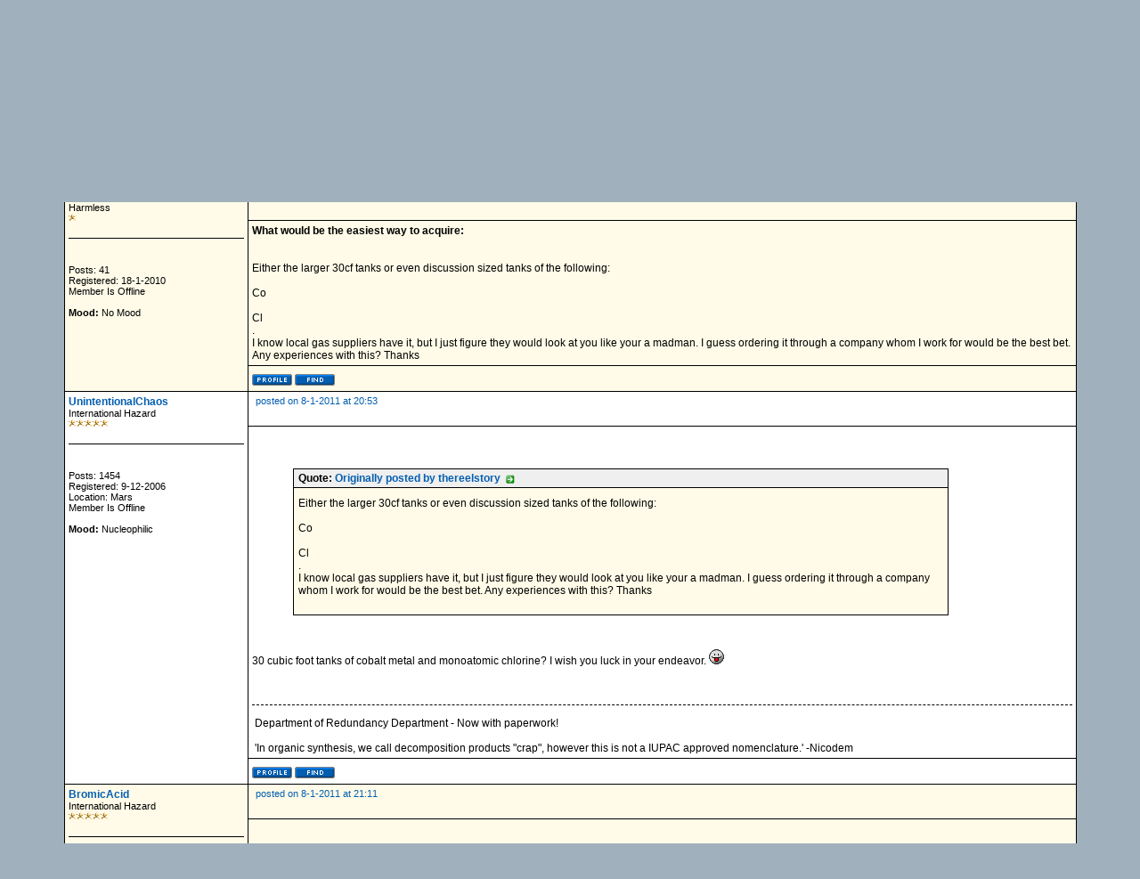

--- FILE ---
content_type: text/html;charset=UTF-8
request_url: https://www.sciencemadness.org/whisper/viewthread.php?tid=15242
body_size: 9053
content:
<?xml version="1.0" encoding="ISO-8859-1"?>
<!DOCTYPE html PUBLIC "-//W3C//DTD XHTML 1.0 Transitional//EN" "http://www.w3.org/TR/xhtml1/DTD/xhtml1-transitional.dtd">
<html xmlns="http://www.w3.org/1999/xhtml">
<!-- Powered by XMB 1.9.11   -->
<!-- Build: 20120202 -->
<!-- The XMB Group -->
<head>
<base href="https://www.sciencemadness.org/whisper/viewthread.php?tid=15242" />
<meta http-equiv="Content-Type" content="text/html; charset=ISO-8859-1" />
<title>Sciencemadness Discussion Board - What would be the easiest way to acquire: - Powered by XMB 1.9.11 </title>
<style type="text/css">
/*<![CDATA[*/
body {
    scrollbar-arrow-color: #EFEFEF;
    scrollbar-base-color: #FFFFFF;
    text-align: left;
    background-color: #A0B0BC;
}

a {
    color: #035EB0;
    text-decoration: none;
}

a:hover, .category a:hover {
    text-decoration: underline;
}

.category a {
    color: #FFFFFF;
    text-decoration: none;
}

form {
    margin: 0px;
}

hr {
    color:  #000000;
    background-color: #000000;
    border: 0px;
    height: 1px;
}

#tickertoggle {
    color: #FFFFFF;
}

table.code {
    border: 1px solid #000000;
    margin: 15px auto 10px auto;
}

td.code {
    background-color: #EFEFEF;
    border-bottom: 1px solid #000000;
    color: #000000;
    font-family: Arial;
    font-size: 12px;
    font-weight: bold;
    height: 20px;
    padding-left: 5px;
}

code {
    background-color: #fffbe8;
    color: #000000;
    font-size: 12px;
    padding: 10px 5px 10px 5px;
    white-space: pre;
    display: block;
    width: 600px;
    max-height: 400px;
    overflow: auto;
}

table.quote {
    border: 1px solid #000000;
    margin: 15px 5% 10px 5%;
    width: 80%;
}

td.quote {
    background-color: #EFEFEF;
    border-bottom: 1px solid #000000;
    color: #000000;
    font-family: Arial;
    font-size: 12px;
    font-weight: bold;
    height: 20px;
    padding-left: 5px;
}

td.quotemessage {
    background-color: #fffbe8;
    color: #000000;
    font-family: Arial;
    font-size: 12px;
    padding: 10px 0 20px 5px;
}

textarea, select, input, object {
    background-color: #FFFFFF;
    border: 1px solid #000000;
    color: #000000;
    font-family: Verdana, arial, helvetica, sans-serif;
    font-size: 12px;
    font-weight: normal;
    table-layout: fixed;
}

.category {
    background-color: #005727;
    font-family: Arial;
    font-size: 12px;
    table-layout: fixed;
    text-align: left;
}

.ctrcategory {
    background-color: #005727;
    font-family: Arial;
    font-size: 12px;
    table-layout: fixed;
    text-align: center;
}

.ctrtablerow {
    color: #000000;
    font-family: Arial;
    font-size: 12px;
    table-layout: fixed;
    text-align: center;
}

.header {
    background-color: #EFEFEF;
    color: #000000;
    font-family: Verdana;
    font-size: 10px;
    font-weight: bold;
    table-layout: fixed;
}

.header2 {
    background-color: #FFFFFF;
    font-family: Verdana;
    font-size: 11px;
    font-weight: bold;
    table-layout: fixed;
}

.mediumtxt {
    color: #000000;
    font-family: Arial;
    font-size: 12px;
    font-weight: normal;
    table-layout: fixed;
}

.multi {
    font-family: Arial;
    font-size: 11px;
    table-layout: fixed;
}

.nav {
    font-family: Arial;
    font-size: 12px;
    font-weight: bold;
    table-layout: fixed;
}

.navtd {
    background-color: #EFEFEF;
    color: #000000;
    font-family: Arial;
    font-size: 11px;
    table-layout: fixed;
    text-decoration: none;
}

.navtd2 {
    background-color: #EFEFEF;
    color: #000000;
    font-family: Arial;
    font-size: 9px;
    table-layout: fixed;
    text-decoration: none;
}

.post {
    font-family: Arial;
    font-size: 14px;
    font-weight: normal;
}

.rghttablerow {
    color: #000000;
    font-family: Arial;
    font-size: 12px;
    table-layout: fixed;
    text-align: right;
}

.sig {
    border-top: 1px dashed #000000;
    padding: 13px 0 0 3px;
    font-family: Arial;
    font-size: 12px;
}

.smalltxt {
    font-family: Arial;
    font-size: 11px;
    table-layout: fixed;
}

.subject {
    font-family: Arial;
    font-size: 12px;
    font-weight: bold;
}

.submit {
    text-align: center;
}

.tablerow {
    color: #000000;
    font-family: Arial;
    font-size: 12px;
    table-layout: fixed;
}

.status_Super_Administrator {
    text-decoration: underline;
    font-weight: bold;
    color: #000000;
    font-family: Verdana;
    font-size: 10px;
    font-style: italic;
}

.status_Administrator {
    text-decoration: underline;
    font-weight: bold;
    color: #000000;
    font-family: Verdana;
    font-size: 10px;
}

.status_Super_Moderator {
    text-decoration: none;
    font-weight: bold;
    color: #000000;
    font-family: Verdana;
    font-size: 10px;
    font-style: italic;
}

.status_Moderator {
    text-decoration: none;
    font-weight: bold;
    color: #000000;
    font-family: Verdana;
    font-size: 10px;
}

.status_Member, .status_Banned {
    text-decoration: none;
    font-weight: normal;
    color: #000000;
    font-family: Verdana;
    font-size: 10px;
}
/*]]>*/
</style>



<script language="JavaScript" type="text/javascript" src="./js/header.js"></script>
<script type="text/javascript" async
  src="https://cdnjs.cloudflare.com/ajax/libs/mathjax/2.7.1/MathJax.js?config=TeX-AMS-MML_HTMLorMML-full">
</script>
</head>
<body text="#000000">

<a name="top"></a>
<table cellspacing="0" cellpadding="0" border="0" width="90%" align="center">
<tr>
<td bgcolor="#000000">
<table border="0" cellspacing="1" cellpadding="6" width="100%">
<tr>
<td width="74%" bgcolor="#FFFFFF">
<table border="0" width="100%" cellpadding="0" cellspacing="0">
<tr>
<td valign="top" rowspan="2"><a href="./"><img src="images/xpblue/boardlogo.png" alt="Sciencemadness Discussion Board" border="0" /></a></td>
<td align="right" valign="top"><font class="smalltxt"><br /></font></td>
</tr>
<tr>
<td align="right" valign="bottom"><font class="smalltxt">Not logged in [<a href="misc.php?action=login">Login</a> ]</font></td>
</tr>
</table>
</td>
</tr>
<tr>
<td class="navtd">
<table width="100%" cellpadding="0" cellspacing="0">
<tr>
<td class="navtd"><font class="navtd"><img src="images/xpblue/top_search.gif" alt="Search the forums" border="0" /> <a href="search.php?fid=6"><font class="navtd">Search</font></a> &nbsp;  <img src="images/xpblue/top_faq.gif" alt="Frequently Asked Questions" border="0" /> <a href="faq.php"><font class="navtd">FAQ</font></a> &nbsp; <img src="images/xpblue/top_memberslist.gif" alt="View member list" border="0" /> <a href="misc.php?action=list"><font class="navtd">Member List</font></a> &nbsp; <img src="images/xpblue/top_todaysposts.gif" alt="Today's Posts" border="0" /> <a href="today.php"><font class="navtd">Today's Posts</font></a> &nbsp; <img src="images/xpblue/top_stats.gif" alt="Forum Stats" border="0" /> <a href="stats.php"><font class="navtd">Stats</font></a> </font></td>
<td align="right"><a href="http://www.sciencemadness.org" title="sciencemadness.org"><font class="navtd">Back to: <img src="images/xpblue/top_home.gif" border="0" alt="sciencemadness.org" /></font></a></td>
</tr>
</table>
</td>
</tr>
</table>
</td>
</tr>
</table>
<table cellspacing="0" cellpadding="1" border="0" width="90%" align="center">
<tr>
<td><table width="100%" cellspacing="0" cellpadding="4" align="center">
<tr>
<td class="nav"> <a href="./">Sciencemadness Discussion Board</a>  &raquo; <a href="index.php?gid=13">Fundamentals</a> &raquo; <a href="forumdisplay.php?fid=6">Miscellaneous</a> &raquo; What would be the easiest way to acquire:</td>
<td align="right"><select onchange="if (this.options[this.selectedIndex].value) {window.location=(''+this.options[this.selectedIndex].value)}">
<option value="">Select A Forum</option>
<option value=""></option>
<option value="index.php?gid=13" >Fundamentals</option>
<option value="forumdisplay.php?fid=2" > &nbsp; &raquo; Chemistry in General</option>
<option value="forumdisplay.php?fid=10" > &nbsp; &raquo; Organic Chemistry</option>
<option value="forumdisplay.php?fid=12" > &nbsp; &raquo; Beginnings</option>
<option value="forumdisplay.php?fid=26" > &nbsp; &raquo; Responsible Practices</option>
<option value="forumdisplay.php?fid=6" selected="selected"> &nbsp; &raquo; Miscellaneous</option>
<option value=""></option>
<option value="index.php?gid=29" >Engineering and Equipment</option>
<option value="forumdisplay.php?fid=5" > &nbsp; &raquo; Reagents and Apparatus Acquisition</option>
<option value="forumdisplay.php?fid=34" > &nbsp; &raquo; Electronics</option>
<option value="forumdisplay.php?fid=31" > &nbsp; &raquo; Process Engineering</option>
<option value="forumdisplay.php?fid=33" > &nbsp; &raquo; Materials and Metallurgy</option>
<option value=""></option>
<option value="index.php?gid=14" >Special Topics</option>
<option value="forumdisplay.php?fid=32" > &nbsp; &raquo; Analytical Chemistry</option>
<option value="forumdisplay.php?fid=9" > &nbsp; &raquo; Electrochemistry</option>
<option value="forumdisplay.php?fid=3" > &nbsp; &raquo; Energetic Materials</option>
<option value="forumdisplay.php?fid=15" > &nbsp; &raquo; Biochemistry</option>
<option value="forumdisplay.php?fid=23" > &nbsp; &raquo; Radiochemistry</option>
<option value="forumdisplay.php?fid=22" > &nbsp; &raquo; Computational Models and Techniques</option>
<option value=""></option>
<option value="index.php?gid=30" >Literature and Documentation</option>
<option value="forumdisplay.php?fid=24" > &nbsp; &raquo; Sciencemadness Wiki</option>
<option value="forumdisplay.php?fid=20" > &nbsp; &raquo; Prepublication</option>
<option value=""></option>
<option value="index.php?gid=16" >Non-science</option>
<option value="forumdisplay.php?fid=7" > &nbsp; &raquo; Forum Matters</option>
<option value="forumdisplay.php?fid=19" > &nbsp; &raquo; Legal and Societal Issues</option>
</select></td>
<td align="right" width="1"><a href="#bottom" title="Go To Bottom"><img src="images/xpblue/arrow_dw.gif" border="0" alt="Go To Bottom" /></a></td>
</tr>
</table>
</td>
</tr>
</table>
<br />


<table width="90%" cellspacing="1" cellpadding="4" align="center">
<tr>
<td class="smalltxt"><a href="viewthread.php?action=printable&amp;tid=15242" rel="alternate">Printable Version</a></td>
<td class="post" align="right" valign="bottom">&nbsp;</td>
</tr>
</table>
<table cellspacing="0" cellpadding="0" border="0" width="90%" align="center">
<tr>
<td bgcolor="#000000">
<table border="0" cellspacing="1" cellpadding="4" width="100%">

<tr class="header">
<td width="18%">Author: </td>
<td>Subject: What would be the easiest way to acquire:</td>
</tr>
<tr bgcolor="#fffbe8">
<td rowspan="3" valign="top" class="tablerow" style="width: 18%;">
<font class="mediumtxt"><strong><a href="./member.php?action=viewpro&amp;member=thereelstory">thereelstory</a></strong></font>
<br />
<div class="smalltxt"><a name="pid197862"></a>
Harmless<br />
<img src="images/xpblue/star.gif" alt="*" border="0" /><br />
<br />
<div align="center">

</div>
<hr />
<div align="center">

</div>
<br />
<br />
Posts: 41
<br />
Registered: 18-1-2010

<br />
Member Is Offline
<br />
<br />
<strong>Mood:</strong> No Mood
</div>
<br />
</td>
<td valign="top" class="tablerow" style="height: 30px; width: 82%;">
<table border="0" cellspacing="0" cellpadding="0" width="100%">
<tr>
<td class="smalltxt" valign="top"><img src="images/xpblue/default_icon.gif" alt="[*]" border="0" /> <a href="viewthread.php?tid=15242&amp;goto=search&amp;pid=197862" title="What would be the easiest way to acquire:" rel="nofollow">posted on 8-1-2011 at 20:34</a></td>
<td class="smalltxt" align="right" valign="top"></td>
</tr>
</table>
</td>
</tr>
<tr bgcolor="#fffbe8">
<td class="tablerow" valign="top" style="height: 80px; width: 82%" >
<font class="subject">
<strong>What would be the easiest way to acquire:<br /></strong>
</font>
<br />
<br />
<font class="mediumtxt">Either the larger 30cf tanks or even discussion sized tanks of the following:<br />
<br />
Co<br />
<br />
Cl<br />
.<br />
I know local gas suppliers have it, but I just figure they would look at you like your a madman. I guess ordering it through a company whom I work for
would be the best bet. Any experiences with this? Thanks </font>

</td>
</tr>
<tr bgcolor="#fffbe8">
<td class="tablerow" valign="bottom" style="height: 20px; width: 82%;">
<table border="0" cellspacing="0" cellpadding="0" width="100%">
<tr>
<td class="smalltxt">
<a href="member.php?action=viewpro&amp;member=thereelstory" title="View user's profile"><img src="images/xpblue/profile.gif" border="0" alt="View user's profile" /></a>

<a href="search.php?srchuname=thereelstory&amp;searchsubmit=a&amp;f=all&amp;srchfrom=0" title="View All Posts By User"><img src="images/xpblue/find.gif" border="0" alt="View All Posts By User" /></a>


</td>
<td align="right"></td>
</tr>
</table>
</td>
</tr>

<tr bgcolor="#FFFFFF">
<td rowspan="3" valign="top" class="tablerow" style="width: 18%;">
<font class="mediumtxt"><strong><a href="./member.php?action=viewpro&amp;member=UnintentionalChaos">UnintentionalChaos</a></strong></font>
<br />
<div class="smalltxt"><a name="pid197863"></a>
International Hazard<br />
<img src="images/xpblue/star.gif" alt="*" border="0" /><img src="images/xpblue/star.gif" alt="*" border="0" /><img src="images/xpblue/star.gif" alt="*" border="0" /><img src="images/xpblue/star.gif" alt="*" border="0" /><img src="images/xpblue/star.gif" alt="*" border="0" /><br />
<br />
<div align="center">

</div>
<hr />
<div align="center">

</div>
<br />
<br />
Posts: 1454
<br />
Registered: 9-12-2006
<br />Location: Mars
<br />
Member Is Offline
<br />
<br />
<strong>Mood:</strong> Nucleophilic
</div>
<br />
</td>
<td valign="top" class="tablerow" style="height: 30px; width: 82%;">
<table border="0" cellspacing="0" cellpadding="0" width="100%">
<tr>
<td class="smalltxt" valign="top"><img src="images/xpblue/default_icon.gif" alt="[*]" border="0" /> <a href="viewthread.php?tid=15242&amp;goto=search&amp;pid=197863" title="What would be the easiest way to acquire:" rel="nofollow">posted on 8-1-2011 at 20:53</a></td>
<td class="smalltxt" align="right" valign="top"></td>
</tr>
</table>
</td>
</tr>
<tr bgcolor="#FFFFFF">
<td class="tablerow" valign="top" style="height: 80px; width: 82%" >
<font class="subject">
<strong></strong>
</font>
<br />
<br />
<font class="mediumtxt"></font> <table align="center" class="quote" cellspacing="0" cellpadding="0"><tr><td class="quote">Quote: <a href="viewthread.php?tid=15242&amp;goto=search&amp;pid=197862" rel="nofollow">Originally posted by thereelstory &nbsp;<img src="images/xpblue/lastpost.gif" border="0" alt="" style="vertical-align: middle;" /></a></td></tr><tr><td class="quotemessage">Either the larger 30cf tanks or even discussion sized tanks of the following:<br />
<br />
Co<br />
<br />
Cl<br />
.<br />
I know local gas suppliers have it, but I just figure they would look at you like your a madman. I guess ordering it through a company whom I work for
would be the best bet. Any experiences with this? Thanks  </td></tr></table><font class="mediumtxt"><br />
<br />
30 cubic foot tanks of cobalt metal and monoatomic chlorine? I wish you luck in your endeavor. <img src="./images/smilies/tongue.gif"
style="border:none" alt=":P" /></font>
<br />
<br />
<br />
<br />
<div class="sig">Department of Redundancy Department - Now with paperwork!<br />
<br />
'In organic synthesis, we call decomposition products "crap", however this is not a IUPAC approved nomenclature.' -Nicodem</div>

</td>
</tr>
<tr bgcolor="#FFFFFF">
<td class="tablerow" valign="bottom" style="height: 20px; width: 82%;">
<table border="0" cellspacing="0" cellpadding="0" width="100%">
<tr>
<td class="smalltxt">
<a href="member.php?action=viewpro&amp;member=UnintentionalChaos" title="View user's profile"><img src="images/xpblue/profile.gif" border="0" alt="View user's profile" /></a>

<a href="search.php?srchuname=UnintentionalChaos&amp;searchsubmit=a&amp;f=all&amp;srchfrom=0" title="View All Posts By User"><img src="images/xpblue/find.gif" border="0" alt="View All Posts By User" /></a>


</td>
<td align="right"></td>
</tr>
</table>
</td>
</tr>

<tr bgcolor="#fffbe8">
<td rowspan="3" valign="top" class="tablerow" style="width: 18%;">
<font class="mediumtxt"><strong><a href="./member.php?action=viewpro&amp;member=BromicAcid">BromicAcid</a></strong></font>
<br />
<div class="smalltxt"><a name="pid197864"></a>
International Hazard<br />
<img src="images/xpblue/star.gif" alt="*" border="0" /><img src="images/xpblue/star.gif" alt="*" border="0" /><img src="images/xpblue/star.gif" alt="*" border="0" /><img src="images/xpblue/star.gif" alt="*" border="0" /><img src="images/xpblue/star.gif" alt="*" border="0" /><br />
<br />
<div align="center">

</div>
<hr />
<div align="center">

</div>
<br />
<br />
Posts: 3318
<br />
Registered: 13-7-2003
<br />Location: Wisconsin
<br />
Member Is Offline
<br />
<br />
<strong>Mood:</strong> Rock n&#039; Roll
</div>
<br />
</td>
<td valign="top" class="tablerow" style="height: 30px; width: 82%;">
<table border="0" cellspacing="0" cellpadding="0" width="100%">
<tr>
<td class="smalltxt" valign="top"><img src="images/xpblue/default_icon.gif" alt="[*]" border="0" /> <a href="viewthread.php?tid=15242&amp;goto=search&amp;pid=197864" title="What would be the easiest way to acquire:" rel="nofollow">posted on 8-1-2011 at 21:11</a></td>
<td class="smalltxt" align="right" valign="top"></td>
</tr>
</table>
</td>
</tr>
<tr bgcolor="#fffbe8">
<td class="tablerow" valign="top" style="height: 80px; width: 82%" >
<font class="subject">
<strong></strong>
</font>
<br />
<br />
<font class="mediumtxt">There are more readily available ways of a making phosgene but none cheaper.  You will likely get some three letter agencies after you if you try to
order 'large' quantities of chlorine and carbon monoxide together.</font>
<br />
<br />
<br />
<br />
<div class="sig">Shamelessly plugging my attempts at writing fiction: <a href="http://www.robvincent.org" onclick="window.open(this.href); return false;">http://www.robvincent.org</a></div>

</td>
</tr>
<tr bgcolor="#fffbe8">
<td class="tablerow" valign="bottom" style="height: 20px; width: 82%;">
<table border="0" cellspacing="0" cellpadding="0" width="100%">
<tr>
<td class="smalltxt">
<a href="member.php?action=viewpro&amp;member=BromicAcid" title="View user's profile"><img src="images/xpblue/profile.gif" border="0" alt="View user's profile" /></a>

<a href="http://www.bromicacid.com" onclick="window.open(this.href); return false;" title="Visit user's homepage"><img src="images/xpblue/site.gif" border="0" alt="Visit user's homepage" /></a>

<a href="search.php?srchuname=BromicAcid&amp;searchsubmit=a&amp;f=all&amp;srchfrom=0" title="View All Posts By User"><img src="images/xpblue/find.gif" border="0" alt="View All Posts By User" /></a>


</td>
<td align="right"></td>
</tr>
</table>
</td>
</tr>

<tr bgcolor="#FFFFFF">
<td rowspan="3" valign="top" class="tablerow" style="width: 18%;">
<font class="mediumtxt"><strong><a href="./member.php?action=viewpro&amp;member=not_important">not_important</a></strong></font>
<br />
<div class="smalltxt"><a name="pid197865"></a>
International Hazard<br />
<img src="images/xpblue/star.gif" alt="*" border="0" /><img src="images/xpblue/star.gif" alt="*" border="0" /><img src="images/xpblue/star.gif" alt="*" border="0" /><img src="images/xpblue/star.gif" alt="*" border="0" /><img src="images/xpblue/star.gif" alt="*" border="0" /><br />
<br />
<div align="center">

</div>
<hr />
<div align="center">

</div>
<br />
<br />
Posts: 3873
<br />
Registered: 21-7-2006

<br />
Member Is Offline
<br />
<br />
<strong>Mood:</strong> No Mood
</div>
<br />
</td>
<td valign="top" class="tablerow" style="height: 30px; width: 82%;">
<table border="0" cellspacing="0" cellpadding="0" width="100%">
<tr>
<td class="smalltxt" valign="top"><img src="images/xpblue/default_icon.gif" alt="[*]" border="0" /> <a href="viewthread.php?tid=15242&amp;goto=search&amp;pid=197865" title="What would be the easiest way to acquire:" rel="nofollow">posted on 8-1-2011 at 21:56</a></td>
<td class="smalltxt" align="right" valign="top"></td>
</tr>
</table>
</td>
</tr>
<tr bgcolor="#FFFFFF">
<td class="tablerow" valign="top" style="height: 80px; width: 82%" >
<font class="subject">
<strong></strong>
</font>
<br />
<br />
<font class="mediumtxt"></font> <table align="center" class="quote" cellspacing="0" cellpadding="0"><tr><td class="quote">Quote: <a href="viewthread.php?tid=15242&amp;goto=search&amp;pid=197863" rel="nofollow">Originally posted by UnintentionalChaos &nbsp;<img src="images/xpblue/lastpost.gif" border="0" alt="" style="vertical-align: middle;" /></a></td></tr><tr><td class="quotemessage">...<br />
30 cubic foot tanks of cobalt metal and monoatomic chlorine? I wish you luck in your endeavor. <img src="./images/smilies/tongue.gif"
style="border:none" alt=":P" /> </td></tr></table><font class="mediumtxt"><br />
<br />
Making cobalt chloride via the <em>really</em> hard route.  Gotta admire <strong>thereelstory</strong>'s level of ambitiousness, even if the level of
practicality is questionable.<br />
<br />
I do hope that is their goal, as someone who can't properly write the symbols for carbon monoxide likely shouldn't messing with CO, Cl2, or COCl2...<br />
<br />
</font>

</td>
</tr>
<tr bgcolor="#FFFFFF">
<td class="tablerow" valign="bottom" style="height: 20px; width: 82%;">
<table border="0" cellspacing="0" cellpadding="0" width="100%">
<tr>
<td class="smalltxt">
<a href="member.php?action=viewpro&amp;member=not_important" title="View user's profile"><img src="images/xpblue/profile.gif" border="0" alt="View user's profile" /></a>

<a href="search.php?srchuname=not_important&amp;searchsubmit=a&amp;f=all&amp;srchfrom=0" title="View All Posts By User"><img src="images/xpblue/find.gif" border="0" alt="View All Posts By User" /></a>


</td>
<td align="right"></td>
</tr>
</table>
</td>
</tr>

<tr bgcolor="#fffbe8">
<td rowspan="3" valign="top" class="tablerow" style="width: 18%;">
<font class="mediumtxt"><strong><a href="./member.php?action=viewpro&amp;member=DDTea">DDTea</a></strong></font>
<br />
<div class="smalltxt"><a name="pid197888"></a>
National Hazard<br />
<img src="images/xpblue/star.gif" alt="*" border="0" /><img src="images/xpblue/star.gif" alt="*" border="0" /><img src="images/xpblue/star.gif" alt="*" border="0" /><img src="images/xpblue/star.gif" alt="*" border="0" /><br />
<br />
<div align="center">

</div>
<hr />
<div align="center">

</div>
<br />
<br />
Posts: 940
<br />
Registered: 25-2-2003
<br />Location: Freedomland
<br />
Member Is Offline
<br />
<br />
<strong>Mood:</strong> Degenerate
</div>
<br />
</td>
<td valign="top" class="tablerow" style="height: 30px; width: 82%;">
<table border="0" cellspacing="0" cellpadding="0" width="100%">
<tr>
<td class="smalltxt" valign="top"><img src="images/xpblue/default_icon.gif" alt="[*]" border="0" /> <a href="viewthread.php?tid=15242&amp;goto=search&amp;pid=197888" title="What would be the easiest way to acquire:" rel="nofollow">posted on 9-1-2011 at 05:42</a></td>
<td class="smalltxt" align="right" valign="top"></td>
</tr>
</table>
</td>
</tr>
<tr bgcolor="#fffbe8">
<td class="tablerow" valign="top" style="height: 80px; width: 82%" >
<font class="subject">
<strong></strong>
</font>
<br />
<br />
<font class="mediumtxt">Listen: if you want to commit suicide, find a better way than phosgene.<br />
<br />
If you want to synthesize toxic chemicals: pick something interesting, challenging, and that isn't in the gas phase.  How about strychnine?</font>
<br />
<br />
<br />
<br />
<div class="sig">"In the end the proud scientist or philosopher who cannot be bothered to make his thought accessible has no choice but to retire to the heights in
which dwell the Great Misunderstood and the Great Ignored, there to rail in Olympic superiority at the folly of mankind." - Reginald Kapp.</div>

</td>
</tr>
<tr bgcolor="#fffbe8">
<td class="tablerow" valign="bottom" style="height: 20px; width: 82%;">
<table border="0" cellspacing="0" cellpadding="0" width="100%">
<tr>
<td class="smalltxt">
<a href="member.php?action=viewpro&amp;member=DDTea" title="View user's profile"><img src="images/xpblue/profile.gif" border="0" alt="View user's profile" /></a>

<a href="search.php?srchuname=DDTea&amp;searchsubmit=a&amp;f=all&amp;srchfrom=0" title="View All Posts By User"><img src="images/xpblue/find.gif" border="0" alt="View All Posts By User" /></a>


</td>
<td align="right"></td>
</tr>
</table>
</td>
</tr>

<tr bgcolor="#FFFFFF">
<td rowspan="3" valign="top" class="tablerow" style="width: 18%;">
<font class="mediumtxt"><strong><a href="./member.php?action=viewpro&amp;member=thereelstory">thereelstory</a></strong></font>
<br />
<div class="smalltxt"><a name="pid197901"></a>
Harmless<br />
<img src="images/xpblue/star.gif" alt="*" border="0" /><br />
<br />
<div align="center">

</div>
<hr />
<div align="center">

</div>
<br />
<br />
Posts: 41
<br />
Registered: 18-1-2010

<br />
Member Is Offline
<br />
<br />
<strong>Mood:</strong> No Mood
</div>
<br />
</td>
<td valign="top" class="tablerow" style="height: 30px; width: 82%;">
<table border="0" cellspacing="0" cellpadding="0" width="100%">
<tr>
<td class="smalltxt" valign="top"><img src="images/xpblue/default_icon.gif" alt="[*]" border="0" /> <a href="viewthread.php?tid=15242&amp;goto=search&amp;pid=197901" title="What would be the easiest way to acquire:" rel="nofollow">posted on 9-1-2011 at 07:25</a></td>
<td class="smalltxt" align="right" valign="top"></td>
</tr>
</table>
</td>
</tr>
<tr bgcolor="#FFFFFF">
<td class="tablerow" valign="top" style="height: 80px; width: 82%" >
<font class="subject">
<strong></strong>
</font>
<br />
<br />
<font class="mediumtxt">Thanks for the responses.</font>

</td>
</tr>
<tr bgcolor="#FFFFFF">
<td class="tablerow" valign="bottom" style="height: 20px; width: 82%;">
<table border="0" cellspacing="0" cellpadding="0" width="100%">
<tr>
<td class="smalltxt">
<a href="member.php?action=viewpro&amp;member=thereelstory" title="View user's profile"><img src="images/xpblue/profile.gif" border="0" alt="View user's profile" /></a>

<a href="search.php?srchuname=thereelstory&amp;searchsubmit=a&amp;f=all&amp;srchfrom=0" title="View All Posts By User"><img src="images/xpblue/find.gif" border="0" alt="View All Posts By User" /></a>


</td>
<td align="right"></td>
</tr>
</table>
</td>
</tr>

<tr bgcolor="#fffbe8">
<td rowspan="3" valign="top" class="tablerow" style="width: 18%;">
<font class="mediumtxt"><strong><a href="./member.php?action=viewpro&amp;member=SmashGlass">SmashGlass</a></strong></font>
<br />
<div class="smalltxt"><a name="pid199696"></a>
Hazard to Self<br />
<img src="images/xpblue/star.gif" alt="*" border="0" /><img src="images/xpblue/star.gif" alt="*" border="0" /><br />
<br />
<div align="center">

</div>
<hr />
<div align="center">

</div>
<br />
<br />
Posts: 52
<br />
Registered: 25-1-2011
<br />Location: Scandinavia
<br />
Member Is Offline
<br />
<br />
<strong>Mood:</strong> No Mood
</div>
<br />
</td>
<td valign="top" class="tablerow" style="height: 30px; width: 82%;">
<table border="0" cellspacing="0" cellpadding="0" width="100%">
<tr>
<td class="smalltxt" valign="top"><img src="images/xpblue/default_icon.gif" alt="[*]" border="0" /> <a href="viewthread.php?tid=15242&amp;goto=search&amp;pid=199696" title="What would be the easiest way to acquire:" rel="nofollow">posted on 26-1-2011 at 07:04</a></td>
<td class="smalltxt" align="right" valign="top"></td>
</tr>
</table>
</td>
</tr>
<tr bgcolor="#fffbe8">
<td class="tablerow" valign="top" style="height: 80px; width: 82%" >
<font class="subject">
<strong></strong>
</font>
<br />
<br />
<font class="mediumtxt">Depending on whether you want to use carbon<br />
monoxide (CO) or Cobalt (Co) there are better <br />
ways to do these processes.<br />
<br />
God knows why you would want a 1 cubic meter <br />
tank (30cf). IF, highly NOT recommended, you <br />
would want to make phosgene (COCl2) there <br />
are much more efficient ways, but I would just <br />
prefer to buy triphosgene instead. Unless you <br />
specifically want isocyanates in a flow-through <br />
process. With triphosgene you would need 3 <br />
times less for any reactions. It's slower reacting <br />
and a solid. <br />
<br />
And you wouldn't wipe out your neighborhood if <br />
there was an accident. <br />
<br />
But it would be doubtful that you would actually <br />
get that far...<br />
<br />
As for CoCl2, again easier to buy it.<br />
<br />
Assuming you have the correct authorization <br />
and permits.<br />
<br />
Leave the big boy toys to the big boys. </font>
<br />
<br />
<br />
<br />
<div class="sig">If it ain't broke don't fix it....<br />
Now where are my screwdrivers? <img src="./images/smilies/wink.gif" style="border:none" alt=";)" /></div>

</td>
</tr>
<tr bgcolor="#fffbe8">
<td class="tablerow" valign="bottom" style="height: 20px; width: 82%;">
<table border="0" cellspacing="0" cellpadding="0" width="100%">
<tr>
<td class="smalltxt">
<a href="member.php?action=viewpro&amp;member=SmashGlass" title="View user's profile"><img src="images/xpblue/profile.gif" border="0" alt="View user's profile" /></a>

<a href="search.php?srchuname=SmashGlass&amp;searchsubmit=a&amp;f=all&amp;srchfrom=0" title="View All Posts By User"><img src="images/xpblue/find.gif" border="0" alt="View All Posts By User" /></a>


</td>
<td align="right"></td>
</tr>
</table>
</td>
</tr>

<tr bgcolor="#FFFFFF">
<td rowspan="3" valign="top" class="tablerow" style="width: 18%;">
<font class="mediumtxt"><strong><a href="./member.php?action=viewpro&amp;member=kuro96inlaila">kuro96inlaila</a></strong></font>
<br />
<div class="smalltxt"><a name="pid199702"></a>
Hazard to Self<br />
<img src="images/xpblue/star.gif" alt="*" border="0" /><img src="images/xpblue/star.gif" alt="*" border="0" /><br />
<br />
<div align="center">

</div>
<hr />
<div align="center">

</div>
<br />
<br />
Posts: 96
<br />
Registered: 21-6-2010
<br />Location: Malaysia
<br />
Member Is Offline
<br />
<br />
<strong>Mood:</strong> Quietly thinking
</div>
<br />
</td>
<td valign="top" class="tablerow" style="height: 30px; width: 82%;">
<table border="0" cellspacing="0" cellpadding="0" width="100%">
<tr>
<td class="smalltxt" valign="top"><img src="images/xpblue/default_icon.gif" alt="[*]" border="0" /> <a href="viewthread.php?tid=15242&amp;goto=search&amp;pid=199702" title="What would be the easiest way to acquire:" rel="nofollow">posted on 26-1-2011 at 07:45</a></td>
<td class="smalltxt" align="right" valign="top"></td>
</tr>
</table>
</td>
</tr>
<tr bgcolor="#FFFFFF">
<td class="tablerow" valign="top" style="height: 80px; width: 82%" >
<font class="subject">
<strong></strong>
</font>
<br />
<br />
<font class="mediumtxt"></font> <table align="center" class="quote" cellspacing="0" cellpadding="0"><tr><td class="quote">Quote: <a href="viewthread.php?tid=15242&amp;goto=search&amp;pid=197888" rel="nofollow">Originally posted by DDTea &nbsp;<img src="images/xpblue/lastpost.gif" border="0" alt="" style="vertical-align: middle;" /></a></td></tr><tr><td class="quotemessage">Listen: if you want to commit suicide, find a better way than phosgene.<br />
<br />
If you want to synthesize toxic chemicals: pick something interesting, challenging, and that isn't in the gas phase.  How about strychnine?
</td></tr></table><font class="mediumtxt"><br />
<br />
How to synthesize strychnine?</font>
<br />
<br />
<br />
<br />
<div class="sig"><a href="http://www.youtube.com/user/kuro96inlaila" onclick="window.open(this.href); return false;">http://www.youtube.com/user/kuro96inlaila</a><br />
<br />
Genetic assortment is the dices of God</div>

</td>
</tr>
<tr bgcolor="#FFFFFF">
<td class="tablerow" valign="bottom" style="height: 20px; width: 82%;">
<table border="0" cellspacing="0" cellpadding="0" width="100%">
<tr>
<td class="smalltxt">
<a href="member.php?action=viewpro&amp;member=kuro96inlaila" title="View user's profile"><img src="images/xpblue/profile.gif" border="0" alt="View user's profile" /></a>

<a href="http://www.youtube.com/user/kuro96inlaila#p/a" onclick="window.open(this.href); return false;" title="Visit user's homepage"><img src="images/xpblue/site.gif" border="0" alt="Visit user's homepage" /></a>

<a href="search.php?srchuname=kuro96inlaila&amp;searchsubmit=a&amp;f=all&amp;srchfrom=0" title="View All Posts By User"><img src="images/xpblue/find.gif" border="0" alt="View All Posts By User" /></a>


</td>
<td align="right"></td>
</tr>
</table>
</td>
</tr>

<tr bgcolor="#fffbe8">
<td rowspan="3" valign="top" class="tablerow" style="width: 18%;">
<font class="mediumtxt"><strong><a href="./member.php?action=viewpro&amp;member=ScienceSquirrel">ScienceSquirrel</a></strong></font>
<br />
<div class="smalltxt"><a name="pid199724"></a>
International Hazard<br />
<img src="images/xpblue/star.gif" alt="*" border="0" /><img src="images/xpblue/star.gif" alt="*" border="0" /><img src="images/xpblue/star.gif" alt="*" border="0" /><img src="images/xpblue/star.gif" alt="*" border="0" /><img src="images/xpblue/star.gif" alt="*" border="0" /><br />
<br />
<div align="center">

</div>
<hr />
<div align="center">

</div>
<br />
<br />
Posts: 1863
<br />
Registered: 18-6-2008
<br />Location: Brittany
<br />
Member Is Offline
<br />
<br />
<strong>Mood:</strong> Dogs are pets but cats are little furry humans with four feet and self determination! <img src="./images/smilies/sad.gif" style="border:none" alt=":("
/>
</div>
<br />
</td>
<td valign="top" class="tablerow" style="height: 30px; width: 82%;">
<table border="0" cellspacing="0" cellpadding="0" width="100%">
<tr>
<td class="smalltxt" valign="top"><img src="images/xpblue/default_icon.gif" alt="[*]" border="0" /> <a href="viewthread.php?tid=15242&amp;goto=search&amp;pid=199724" title="What would be the easiest way to acquire:" rel="nofollow">posted on 26-1-2011 at 12:26</a></td>
<td class="smalltxt" align="right" valign="top"></td>
</tr>
</table>
</td>
</tr>
<tr bgcolor="#fffbe8">
<td class="tablerow" valign="top" style="height: 80px; width: 82%" >
<font class="subject">
<strong></strong>
</font>
<br />
<br />
<font class="mediumtxt"></font> <table align="center" class="quote" cellspacing="0" cellpadding="0"><tr><td class="quote">Quote: <a href="viewthread.php?tid=15242&amp;goto=search&amp;pid=199702" rel="nofollow">Originally posted by kuro96inlaila &nbsp;<img src="images/xpblue/lastpost.gif" border="0" alt="" style="vertical-align: middle;" /></a></td></tr><tr><td class="quotemessage"></font> <table align="center" class="quote" cellspacing="0" cellpadding="0"><tr><td class="quote">Quote: <a href="viewthread.php?tid=15242&amp;goto=search&amp;pid=197888" rel="nofollow">Originally posted by DDTea &nbsp;<img src="images/xpblue/lastpost.gif" border="0" alt="" style="vertical-align: middle;" /></a></td></tr><tr><td class="quotemessage">Listen: if you want to commit suicide, find a better way than phosgene.<br />
<br />
If you want to synthesize toxic chemicals: pick something interesting, challenging, and that isn't in the gas phase.  How about strychnine?
</td></tr></table><font class="mediumtxt"><br />
<br />
How to synthesize strychnine? </td></tr></table><font class="mediumtxt"><br />
<br />
There are plenty of syntheses of strychnine published. It is something of an Old Man Of Hoy amongst organic chemists, <a href="http://en.wikipedia.org/wiki/Old_man_of_hoy" onclick="window.open(this.href); return false;">http://en.wikipedia.org/wiki/Old_man_of_hoy</a> , ever since RB Woodward's conquest of this small but technically challenging peak in total organic
synthesis others have been tempted to try their arm.<br />
<a href="http://en.wikipedia.org/wiki/Strychnine_total_synthesis" onclick="window.open(this.href); return false;">http://en.wikipedia.org/wiki/Strychnine_total_synthesis</a><br />
An attempt by a group of mad chemists would be something to see <img src="./images/smilies/cool.gif" style="border:none" alt=":cool:" /></font>

</td>
</tr>
<tr bgcolor="#fffbe8">
<td class="tablerow" valign="bottom" style="height: 20px; width: 82%;">
<table border="0" cellspacing="0" cellpadding="0" width="100%">
<tr>
<td class="smalltxt">
<a href="member.php?action=viewpro&amp;member=ScienceSquirrel" title="View user's profile"><img src="images/xpblue/profile.gif" border="0" alt="View user's profile" /></a>

<a href="search.php?srchuname=ScienceSquirrel&amp;searchsubmit=a&amp;f=all&amp;srchfrom=0" title="View All Posts By User"><img src="images/xpblue/find.gif" border="0" alt="View All Posts By User" /></a>


</td>
<td align="right"></td>
</tr>
</table>
</td>
</tr>

<tr bgcolor="#FFFFFF">
<td rowspan="3" valign="top" class="tablerow" style="width: 18%;">
<font class="mediumtxt"><strong><a href="./member.php?action=viewpro&amp;member=White%20Yeti">White Yeti</a></strong></font>
<br />
<div class="smalltxt"><a name="pid217758"></a>
National Hazard<br />
<img src="images/xpblue/star.gif" alt="*" border="0" /><img src="images/xpblue/star.gif" alt="*" border="0" /><img src="images/xpblue/star.gif" alt="*" border="0" /><img src="images/xpblue/star.gif" alt="*" border="0" /><br />
<br />
<div align="center">

</div>
<hr />
<div align="center">

</div>
<br />
<br />
Posts: 816
<br />
Registered: 20-7-2011
<br />Location: Asperger&#039;s spectrum
<br />
Member Is Offline
<br />
<br />
<strong>Mood:</strong> delocalized
</div>
<br />
</td>
<td valign="top" class="tablerow" style="height: 30px; width: 82%;">
<table border="0" cellspacing="0" cellpadding="0" width="100%">
<tr>
<td class="smalltxt" valign="top"><img src="images/xpblue/default_icon.gif" alt="[*]" border="0" /> <a href="viewthread.php?tid=15242&amp;goto=search&amp;pid=217758" title="What would be the easiest way to acquire:" rel="nofollow">posted on 3-8-2011 at 06:34</a></td>
<td class="smalltxt" align="right" valign="top"></td>
</tr>
</table>
</td>
</tr>
<tr bgcolor="#FFFFFF">
<td class="tablerow" valign="top" style="height: 80px; width: 82%" >
<font class="subject">
<strong></strong>
</font>
<br />
<br />
<font class="mediumtxt">If the OP is confusing cobalt metal and carbon monoxide gas, he probably shouldn't be making phosgene gas or cobalt chloride. He should go back to
school and learn the difference. Also good luck on finding monoatomic chlorine. Do you want a blacklight with that 30cf chlorine gas tank?<br />
<br />
Besides, what on Earth do you need phosgene for?! Do you have a grudge against your neighbours? Try making something more useful and less dangerous
than phosgene. If you really want to make a poisonous gas, take some HCl or H2SO4 and mix it with a metal sulphide. This gas will knock the oxygen out
of your cells and will kill you in a matter of minutes.<br />
<br />
Only a beginner would be ambitious enough to make phosgene, especially a dozen cubic feet of it. Get a grip.</font>

</td>
</tr>
<tr bgcolor="#FFFFFF">
<td class="tablerow" valign="bottom" style="height: 20px; width: 82%;">
<table border="0" cellspacing="0" cellpadding="0" width="100%">
<tr>
<td class="smalltxt">
<a href="member.php?action=viewpro&amp;member=White%20Yeti" title="View user's profile"><img src="images/xpblue/profile.gif" border="0" alt="View user's profile" /></a>

<a href="search.php?srchuname=White%20Yeti&amp;searchsubmit=a&amp;f=all&amp;srchfrom=0" title="View All Posts By User"><img src="images/xpblue/find.gif" border="0" alt="View All Posts By User" /></a>


</td>
<td align="right"></td>
</tr>
</table>
</td>
</tr>

<tr bgcolor="#fffbe8">
<td rowspan="3" valign="top" class="tablerow" style="width: 18%;">
<font class="mediumtxt"><strong><a href="./member.php?action=viewpro&amp;member=unionised">unionised</a></strong></font>
<br />
<div class="smalltxt"><a name="pid217787"></a>
International Hazard<br />
<img src="images/xpblue/star.gif" alt="*" border="0" /><img src="images/xpblue/star.gif" alt="*" border="0" /><img src="images/xpblue/star.gif" alt="*" border="0" /><img src="images/xpblue/star.gif" alt="*" border="0" /><img src="images/xpblue/star.gif" alt="*" border="0" /><br />
<br />
<div align="center">

</div>
<hr />
<div align="center">

</div>
<br />
<br />
Posts: 5142
<br />
Registered: 1-11-2003
<br />Location: UK
<br />
Member Is Offline
<br />
<br />
<strong>Mood:</strong> No Mood
</div>
<br />
</td>
<td valign="top" class="tablerow" style="height: 30px; width: 82%;">
<table border="0" cellspacing="0" cellpadding="0" width="100%">
<tr>
<td class="smalltxt" valign="top"><img src="images/xpblue/default_icon.gif" alt="[*]" border="0" /> <a href="viewthread.php?tid=15242&amp;goto=search&amp;pid=217787" title="What would be the easiest way to acquire:" rel="nofollow">posted on 3-8-2011 at 10:37</a></td>
<td class="smalltxt" align="right" valign="top"></td>
</tr>
</table>
</td>
</tr>
<tr bgcolor="#fffbe8">
<td class="tablerow" valign="top" style="height: 80px; width: 82%" >
<font class="subject">
<strong></strong>
</font>
<br />
<br />
<font class="mediumtxt">If the OP is still alive he probably didn't try making phosgene.</font>

</td>
</tr>
<tr bgcolor="#fffbe8">
<td class="tablerow" valign="bottom" style="height: 20px; width: 82%;">
<table border="0" cellspacing="0" cellpadding="0" width="100%">
<tr>
<td class="smalltxt">
<a href="member.php?action=viewpro&amp;member=unionised" title="View user's profile"><img src="images/xpblue/profile.gif" border="0" alt="View user's profile" /></a>

<a href="search.php?srchuname=unionised&amp;searchsubmit=a&amp;f=all&amp;srchfrom=0" title="View All Posts By User"><img src="images/xpblue/find.gif" border="0" alt="View All Posts By User" /></a>


</td>
<td align="right"></td>
</tr>
</table>
</td>
</tr>

<tr bgcolor="#FFFFFF">
<td rowspan="3" valign="top" class="tablerow" style="width: 18%;">
<font class="mediumtxt"><strong><a href="./member.php?action=viewpro&amp;member=White%20Yeti">White Yeti</a></strong></font>
<br />
<div class="smalltxt"><a name="pid217792"></a>
National Hazard<br />
<img src="images/xpblue/star.gif" alt="*" border="0" /><img src="images/xpblue/star.gif" alt="*" border="0" /><img src="images/xpblue/star.gif" alt="*" border="0" /><img src="images/xpblue/star.gif" alt="*" border="0" /><br />
<br />
<div align="center">

</div>
<hr />
<div align="center">

</div>
<br />
<br />
Posts: 816
<br />
Registered: 20-7-2011
<br />Location: Asperger&#039;s spectrum
<br />
Member Is Offline
<br />
<br />
<strong>Mood:</strong> delocalized
</div>
<br />
</td>
<td valign="top" class="tablerow" style="height: 30px; width: 82%;">
<table border="0" cellspacing="0" cellpadding="0" width="100%">
<tr>
<td class="smalltxt" valign="top"><img src="images/xpblue/default_icon.gif" alt="[*]" border="0" /> <a href="viewthread.php?tid=15242&amp;goto=search&amp;pid=217792" title="What would be the easiest way to acquire:" rel="nofollow">posted on 3-8-2011 at 10:59</a></td>
<td class="smalltxt" align="right" valign="top"></td>
</tr>
</table>
</td>
</tr>
<tr bgcolor="#FFFFFF">
<td class="tablerow" valign="top" style="height: 80px; width: 82%" >
<font class="subject">
<strong></strong>
</font>
<br />
<br />
<font class="mediumtxt">We don't know if he's still alive. thereelstory, are you still alive? Just wondering...</font>

</td>
</tr>
<tr bgcolor="#FFFFFF">
<td class="tablerow" valign="bottom" style="height: 20px; width: 82%;">
<table border="0" cellspacing="0" cellpadding="0" width="100%">
<tr>
<td class="smalltxt">
<a href="member.php?action=viewpro&amp;member=White%20Yeti" title="View user's profile"><img src="images/xpblue/profile.gif" border="0" alt="View user's profile" /></a>

<a href="search.php?srchuname=White%20Yeti&amp;searchsubmit=a&amp;f=all&amp;srchfrom=0" title="View All Posts By User"><img src="images/xpblue/find.gif" border="0" alt="View All Posts By User" /></a>


</td>
<td align="right"></td>
</tr>
</table>
</td>
</tr>

<tr bgcolor="#fffbe8">
<td rowspan="3" valign="top" class="tablerow" style="width: 18%;">
<font class="mediumtxt"><strong><a href="./member.php?action=viewpro&amp;member=White%20Yeti">White Yeti</a></strong></font>
<br />
<div class="smalltxt"><a name="pid221503"></a>
National Hazard<br />
<img src="images/xpblue/star.gif" alt="*" border="0" /><img src="images/xpblue/star.gif" alt="*" border="0" /><img src="images/xpblue/star.gif" alt="*" border="0" /><img src="images/xpblue/star.gif" alt="*" border="0" /><br />
<br />
<div align="center">

</div>
<hr />
<div align="center">

</div>
<br />
<br />
Posts: 816
<br />
Registered: 20-7-2011
<br />Location: Asperger&#039;s spectrum
<br />
Member Is Offline
<br />
<br />
<strong>Mood:</strong> delocalized
</div>
<br />
</td>
<td valign="top" class="tablerow" style="height: 30px; width: 82%;">
<table border="0" cellspacing="0" cellpadding="0" width="100%">
<tr>
<td class="smalltxt" valign="top"><img src="images/xpblue/default_icon.gif" alt="[*]" border="0" /> <a href="viewthread.php?tid=15242&amp;goto=search&amp;pid=221503" title="What would be the easiest way to acquire:" rel="nofollow">posted on 10-9-2011 at 07:57</a></td>
<td class="smalltxt" align="right" valign="top"></td>
</tr>
</table>
</td>
</tr>
<tr bgcolor="#fffbe8">
<td class="tablerow" valign="top" style="height: 80px; width: 82%" >
<font class="subject">
<strong></strong>
</font>
<br />
<br />
<font class="mediumtxt">He didn't respond in months, so I'm guessing he is either too embarrassed to post, or dead.</font>

</td>
</tr>
<tr bgcolor="#fffbe8">
<td class="tablerow" valign="bottom" style="height: 20px; width: 82%;">
<table border="0" cellspacing="0" cellpadding="0" width="100%">
<tr>
<td class="smalltxt">
<a href="member.php?action=viewpro&amp;member=White%20Yeti" title="View user's profile"><img src="images/xpblue/profile.gif" border="0" alt="View user's profile" /></a>

<a href="search.php?srchuname=White%20Yeti&amp;searchsubmit=a&amp;f=all&amp;srchfrom=0" title="View All Posts By User"><img src="images/xpblue/find.gif" border="0" alt="View All Posts By User" /></a>


</td>
<td align="right"></td>
</tr>
</table>
</td>
</tr>

<tr bgcolor="#FFFFFF">
<td rowspan="3" valign="top" class="tablerow" style="width: 18%;">
<font class="mediumtxt"><strong><a href="./member.php?action=viewpro&amp;member=Chordate">Chordate</a></strong></font>
<br />
<div class="smalltxt"><a name="pid221552"></a>
Hazard to Others<br />
<img src="images/xpblue/star.gif" alt="*" border="0" /><img src="images/xpblue/star.gif" alt="*" border="0" /><img src="images/xpblue/star.gif" alt="*" border="0" /><br />
<br />
<div align="center">

</div>
<hr />
<div align="center">

</div>
<br />
<br />
Posts: 108
<br />
Registered: 23-2-2011

<br />
Member Is Offline
<br />
<br />
<strong>Mood:</strong> No Mood
</div>
<br />
</td>
<td valign="top" class="tablerow" style="height: 30px; width: 82%;">
<table border="0" cellspacing="0" cellpadding="0" width="100%">
<tr>
<td class="smalltxt" valign="top"><img src="images/xpblue/default_icon.gif" alt="[*]" border="0" /> <a href="viewthread.php?tid=15242&amp;goto=search&amp;pid=221552" title="What would be the easiest way to acquire:" rel="nofollow">posted on 11-9-2011 at 03:16</a></td>
<td class="smalltxt" align="right" valign="top"></td>
</tr>
</table>
</td>
</tr>
<tr bgcolor="#FFFFFF">
<td class="tablerow" valign="top" style="height: 80px; width: 82%" >
<font class="subject">
<strong></strong>
</font>
<br />
<br />
<font class="mediumtxt">Or perhaps he did actually order both a cubic liter of carbon monoxide and a cubic meter of chlorine gas and is now locked in some dank three letter
agency dungeon.</font>

</td>
</tr>
<tr bgcolor="#FFFFFF">
<td class="tablerow" valign="bottom" style="height: 20px; width: 82%;">
<table border="0" cellspacing="0" cellpadding="0" width="100%">
<tr>
<td class="smalltxt">
<a href="member.php?action=viewpro&amp;member=Chordate" title="View user's profile"><img src="images/xpblue/profile.gif" border="0" alt="View user's profile" /></a>

<a href="search.php?srchuname=Chordate&amp;searchsubmit=a&amp;f=all&amp;srchfrom=0" title="View All Posts By User"><img src="images/xpblue/find.gif" border="0" alt="View All Posts By User" /></a>


</td>
<td align="right"></td>
</tr>
</table>
</td>
</tr>

<tr bgcolor="#fffbe8">
<td rowspan="3" valign="top" class="tablerow" style="width: 18%;">
<font class="mediumtxt"><strong><a href="./member.php?action=viewpro&amp;member=DDTea">DDTea</a></strong></font>
<br />
<div class="smalltxt"><a name="pid221589"></a>
National Hazard<br />
<img src="images/xpblue/star.gif" alt="*" border="0" /><img src="images/xpblue/star.gif" alt="*" border="0" /><img src="images/xpblue/star.gif" alt="*" border="0" /><img src="images/xpblue/star.gif" alt="*" border="0" /><br />
<br />
<div align="center">

</div>
<hr />
<div align="center">

</div>
<br />
<br />
Posts: 940
<br />
Registered: 25-2-2003
<br />Location: Freedomland
<br />
Member Is Offline
<br />
<br />
<strong>Mood:</strong> Degenerate
</div>
<br />
</td>
<td valign="top" class="tablerow" style="height: 30px; width: 82%;">
<table border="0" cellspacing="0" cellpadding="0" width="100%">
<tr>
<td class="smalltxt" valign="top"><img src="images/xpblue/default_icon.gif" alt="[*]" border="0" /> <a href="viewthread.php?tid=15242&amp;goto=search&amp;pid=221589" title="What would be the easiest way to acquire:" rel="nofollow">posted on 11-9-2011 at 11:20</a></td>
<td class="smalltxt" align="right" valign="top"></td>
</tr>
</table>
</td>
</tr>
<tr bgcolor="#fffbe8">
<td class="tablerow" valign="top" style="height: 80px; width: 82%" >
<font class="subject">
<strong></strong>
</font>
<br />
<br />
<font class="mediumtxt">I found this book in the library the other day, and how could I resist thumbing through it? <br />
<a href="http://www.amazon.com/Phosgenations-Handbook-Livius-Cotarca/dp/3527298231/ref=sr_1_1?s=books&amp;ie=UTF8&amp;qid=1315768595&amp;sr=1-1" onclick="window.open(this.href); return false;">http://www.amazon.com/Phosgenations-Handbook-Livius-Cotarca/...</a><br />
<br />
"Phosgenations - A Handbook"  by Livius Cotarca and Heiner Eckert.  <br />
<br />
 Apparently, phosgene opens doors for a huge variety of chemical reactions at a reasonable cost once procedures for safely handling it are in place. 
Still, I chuckled at the introduction to the book, titled "contradictions."  In the third paragraph, the authors basically say, "Yeah, it's toxic; but
look what else has similar toxicity that we don't mind working with!"  Never a winning argument. <br />
<br />
[Edited on 9-12-11 by DDTea]</font>
<br />
<br />
<br />
<br />
<div class="sig">"In the end the proud scientist or philosopher who cannot be bothered to make his thought accessible has no choice but to retire to the heights in
which dwell the Great Misunderstood and the Great Ignored, there to rail in Olympic superiority at the folly of mankind." - Reginald Kapp.</div>

</td>
</tr>
<tr bgcolor="#fffbe8">
<td class="tablerow" valign="bottom" style="height: 20px; width: 82%;">
<table border="0" cellspacing="0" cellpadding="0" width="100%">
<tr>
<td class="smalltxt">
<a href="member.php?action=viewpro&amp;member=DDTea" title="View user's profile"><img src="images/xpblue/profile.gif" border="0" alt="View user's profile" /></a>

<a href="search.php?srchuname=DDTea&amp;searchsubmit=a&amp;f=all&amp;srchfrom=0" title="View All Posts By User"><img src="images/xpblue/find.gif" border="0" alt="View All Posts By User" /></a>


</td>
<td align="right"></td>
</tr>
</table>
</td>
</tr>

<tr bgcolor="#FFFFFF">
<td rowspan="3" valign="top" class="tablerow" style="width: 18%;">
<font class="mediumtxt"><strong><a href="./member.php?action=viewpro&amp;member=White%20Yeti">White Yeti</a></strong></font>
<br />
<div class="smalltxt"><a name="pid221706"></a>
National Hazard<br />
<img src="images/xpblue/star.gif" alt="*" border="0" /><img src="images/xpblue/star.gif" alt="*" border="0" /><img src="images/xpblue/star.gif" alt="*" border="0" /><img src="images/xpblue/star.gif" alt="*" border="0" /><br />
<br />
<div align="center">

</div>
<hr />
<div align="center">

</div>
<br />
<br />
Posts: 816
<br />
Registered: 20-7-2011
<br />Location: Asperger&#039;s spectrum
<br />
Member Is Offline
<br />
<br />
<strong>Mood:</strong> delocalized
</div>
<br />
</td>
<td valign="top" class="tablerow" style="height: 30px; width: 82%;">
<table border="0" cellspacing="0" cellpadding="0" width="100%">
<tr>
<td class="smalltxt" valign="top"><img src="images/xpblue/default_icon.gif" alt="[*]" border="0" /> <a href="viewthread.php?tid=15242&amp;goto=search&amp;pid=221706" title="What would be the easiest way to acquire:" rel="nofollow">posted on 12-9-2011 at 15:36</a></td>
<td class="smalltxt" align="right" valign="top"></td>
</tr>
</table>
</td>
</tr>
<tr bgcolor="#FFFFFF">
<td class="tablerow" valign="top" style="height: 80px; width: 82%" >
<font class="subject">
<strong></strong>
</font>
<br />
<br />
<font class="mediumtxt">I still don't understand though, you can make CO easily by taking some organic matter and pyrolizing it. You can make chlorine gas by mixing some
muriatic acid with some bleach. You don't need to order these gasses on ebay, you can just make them yourself in small and (semi)manageable
quantities.</font>

</td>
</tr>
<tr bgcolor="#FFFFFF">
<td class="tablerow" valign="bottom" style="height: 20px; width: 82%;">
<table border="0" cellspacing="0" cellpadding="0" width="100%">
<tr>
<td class="smalltxt">
<a href="member.php?action=viewpro&amp;member=White%20Yeti" title="View user's profile"><img src="images/xpblue/profile.gif" border="0" alt="View user's profile" /></a>

<a href="search.php?srchuname=White%20Yeti&amp;searchsubmit=a&amp;f=all&amp;srchfrom=0" title="View All Posts By User"><img src="images/xpblue/find.gif" border="0" alt="View All Posts By User" /></a>


</td>
<td align="right"></td>
</tr>
</table>
</td>
</tr>

<tr bgcolor="#fffbe8">
<td rowspan="3" valign="top" class="tablerow" style="width: 18%;">
<font class="mediumtxt"><strong><a href="./member.php?action=viewpro&amp;member=Chemistry%20Alchemist">Chemistry Alchemist</a></strong></font>
<br />
<div class="smalltxt"><a name="pid221980"></a>
Hazard to Others<br />
<img src="images/xpblue/star.gif" alt="*" border="0" /><img src="images/xpblue/star.gif" alt="*" border="0" /><img src="images/xpblue/star.gif" alt="*" border="0" /><br />
<br />
<div align="center">

</div>
<hr />
<div align="center">

</div>
<br />
<br />
Posts: 403
<br />
Registered: 2-8-2011
<br />Location: Australia
<br />
Member Is Offline
<br />
<br />
<strong>Mood:</strong> No Mood
</div>
<br />
</td>
<td valign="top" class="tablerow" style="height: 30px; width: 82%;">
<table border="0" cellspacing="0" cellpadding="0" width="100%">
<tr>
<td class="smalltxt" valign="top"><img src="images/xpblue/default_icon.gif" alt="[*]" border="0" /> <a href="viewthread.php?tid=15242&amp;goto=search&amp;pid=221980" title="What would be the easiest way to acquire:" rel="nofollow">posted on 17-9-2011 at 08:22</a></td>
<td class="smalltxt" align="right" valign="top"></td>
</tr>
</table>
</td>
</tr>
<tr bgcolor="#fffbe8">
<td class="tablerow" valign="top" style="height: 80px; width: 82%" >
<font class="subject">
<strong></strong>
</font>
<br />
<br />
<font class="mediumtxt">ive got a youtube video of refining cobalt from a battery, its a slow method to get it but if you do a large scale, u may got alot of it</font>
<br />
<br />
<br />
<br />
<div class="sig"><a href="http://www.youtube.com/user/toothpick93" onclick="window.open(this.href); return false;">www.youtube.com/user/toothpick93</a></div>

</td>
</tr>
<tr bgcolor="#fffbe8">
<td class="tablerow" valign="bottom" style="height: 20px; width: 82%;">
<table border="0" cellspacing="0" cellpadding="0" width="100%">
<tr>
<td class="smalltxt">
<a href="member.php?action=viewpro&amp;member=Chemistry%20Alchemist" title="View user's profile"><img src="images/xpblue/profile.gif" border="0" alt="View user's profile" /></a>

<a href="http://www.youtube.com/user/toothpick93" onclick="window.open(this.href); return false;" title="Visit user's homepage"><img src="images/xpblue/site.gif" border="0" alt="Visit user's homepage" /></a>

<a href="search.php?srchuname=Chemistry%20Alchemist&amp;searchsubmit=a&amp;f=all&amp;srchfrom=0" title="View All Posts By User"><img src="images/xpblue/find.gif" border="0" alt="View All Posts By User" /></a>


</td>
<td align="right"></td>
</tr>
</table>
</td>
</tr>

<tr bgcolor="#FFFFFF">
<td rowspan="3" valign="top" class="tablerow" style="width: 18%;">
<font class="mediumtxt"><strong><a href="./member.php?action=viewpro&amp;member=White%20Yeti">White Yeti</a></strong></font>
<br />
<div class="smalltxt"><a name="pid221983"></a>
National Hazard<br />
<img src="images/xpblue/star.gif" alt="*" border="0" /><img src="images/xpblue/star.gif" alt="*" border="0" /><img src="images/xpblue/star.gif" alt="*" border="0" /><img src="images/xpblue/star.gif" alt="*" border="0" /><br />
<br />
<div align="center">

</div>
<hr />
<div align="center">

</div>
<br />
<br />
Posts: 816
<br />
Registered: 20-7-2011
<br />Location: Asperger&#039;s spectrum
<br />
Member Is Offline
<br />
<br />
<strong>Mood:</strong> delocalized
</div>
<br />
</td>
<td valign="top" class="tablerow" style="height: 30px; width: 82%;">
<table border="0" cellspacing="0" cellpadding="0" width="100%">
<tr>
<td class="smalltxt" valign="top"><img src="images/xpblue/default_icon.gif" alt="[*]" border="0" /> <a href="viewthread.php?tid=15242&amp;goto=search&amp;pid=221983" title="What would be the easiest way to acquire:" rel="nofollow">posted on 17-9-2011 at 09:10</a></td>
<td class="smalltxt" align="right" valign="top"></td>
</tr>
</table>
</td>
</tr>
<tr bgcolor="#FFFFFF">
<td class="tablerow" valign="top" style="height: 80px; width: 82%" >
<font class="subject">
<strong></strong>
</font>
<br />
<br />
<font class="mediumtxt"></font> <table align="center" class="quote" cellspacing="0" cellpadding="0"><tr><td class="quote">Quote: <a href="viewthread.php?tid=15242&amp;goto=search&amp;pid=221980" rel="nofollow">Originally posted by Chemistry Alchemist &nbsp;<img src="images/xpblue/lastpost.gif" border="0" alt="" style="vertical-align: middle;" /></a></td></tr><tr><td class="quotemessage">ive got a youtube video of refining cobalt from a battery, its a slow method to get it but if you do a large scale, u may got alot of it
</td></tr></table><font class="mediumtxt"><br />
<br />
May we have a link to this utoob video?</font>

</td>
</tr>
<tr bgcolor="#FFFFFF">
<td class="tablerow" valign="bottom" style="height: 20px; width: 82%;">
<table border="0" cellspacing="0" cellpadding="0" width="100%">
<tr>
<td class="smalltxt">
<a href="member.php?action=viewpro&amp;member=White%20Yeti" title="View user's profile"><img src="images/xpblue/profile.gif" border="0" alt="View user's profile" /></a>

<a href="search.php?srchuname=White%20Yeti&amp;searchsubmit=a&amp;f=all&amp;srchfrom=0" title="View All Posts By User"><img src="images/xpblue/find.gif" border="0" alt="View All Posts By User" /></a>


</td>
<td align="right"></td>
</tr>
</table>
</td>
</tr>

<tr bgcolor="#fffbe8">
<td rowspan="3" valign="top" class="tablerow" style="width: 18%;">
<font class="mediumtxt"><strong><a href="./member.php?action=viewpro&amp;member=simba">simba</a></strong></font>
<br />
<div class="smalltxt"><a name="pid222219"></a>
Hazard to Others<br />
<img src="images/xpblue/star.gif" alt="*" border="0" /><img src="images/xpblue/star.gif" alt="*" border="0" /><img src="images/xpblue/star.gif" alt="*" border="0" /><br />
<br />
<div align="center">

</div>
<hr />
<div align="center">

</div>
<br />
<br />
Posts: 175
<br />
Registered: 20-5-2011

<br />
Member Is Offline
<br />
<br />
<strong>Mood:</strong> No Mood
</div>
<br />
</td>
<td valign="top" class="tablerow" style="height: 30px; width: 82%;">
<table border="0" cellspacing="0" cellpadding="0" width="100%">
<tr>
<td class="smalltxt" valign="top"><img src="images/xpblue/default_icon.gif" alt="[*]" border="0" /> <a href="viewthread.php?tid=15242&amp;goto=search&amp;pid=222219" title="What would be the easiest way to acquire:" rel="nofollow">posted on 19-9-2011 at 08:46</a></td>
<td class="smalltxt" align="right" valign="top"></td>
</tr>
</table>
</td>
</tr>
<tr bgcolor="#fffbe8">
<td class="tablerow" valign="top" style="height: 80px; width: 82%" >
<font class="subject">
<strong></strong>
</font>
<br />
<br />
<font class="mediumtxt">Chloroform can be oxidized into phosgene by air upon UV light irradiation not? It is also easily liquefied (8.3 ºC), so maybe it can be done at lab. <br />
<br />
Not that I will ever try it, or maybe it is a good experiment to attempt when you feeling depressed, alone and deluded with life.<br />
<br />
[Edited on 19-9-2011 by shivas]</font>

</td>
</tr>
<tr bgcolor="#fffbe8">
<td class="tablerow" valign="bottom" style="height: 20px; width: 82%;">
<table border="0" cellspacing="0" cellpadding="0" width="100%">
<tr>
<td class="smalltxt">
<a href="member.php?action=viewpro&amp;member=simba" title="View user's profile"><img src="images/xpblue/profile.gif" border="0" alt="View user's profile" /></a>

<a href="search.php?srchuname=simba&amp;searchsubmit=a&amp;f=all&amp;srchfrom=0" title="View All Posts By User"><img src="images/xpblue/find.gif" border="0" alt="View All Posts By User" /></a>


</td>
<td align="right"></td>
</tr>
</table>
</td>
</tr>

<tr bgcolor="#FFFFFF">
<td rowspan="3" valign="top" class="tablerow" style="width: 18%;">
<font class="mediumtxt"><strong><a href="./member.php?action=viewpro&amp;member=bfesser">bfesser</a></strong></font>
<br />
<div class="smalltxt"><a name="pid222224"></a>
Resident Wikipedian<br />
<img src="images/xpblue/star.gif" alt="*" border="0" /><img src="images/xpblue/star.gif" alt="*" border="0" /><img src="images/xpblue/star.gif" alt="*" border="0" /><img src="images/xpblue/star.gif" alt="*" border="0" /><img src="images/xpblue/star.gif" alt="*" border="0" /><br />
<br />
<div align="center">

</div>
<hr />
<div align="center">

</div>
<br />
<br />
Posts: 2114
<br />
Registered: 29-1-2008

<br />
Member Is Offline
<br />
<br />
<strong>Mood:</strong> No Mood
</div>
<br />
</td>
<td valign="top" class="tablerow" style="height: 30px; width: 82%;">
<table border="0" cellspacing="0" cellpadding="0" width="100%">
<tr>
<td class="smalltxt" valign="top"><img src="images/xpblue/default_icon.gif" alt="[*]" border="0" /> <a href="viewthread.php?tid=15242&amp;goto=search&amp;pid=222224" title="What would be the easiest way to acquire:" rel="nofollow">posted on 19-9-2011 at 09:23</a></td>
<td class="smalltxt" align="right" valign="top"></td>
</tr>
</table>
</td>
</tr>
<tr bgcolor="#FFFFFF">
<td class="tablerow" valign="top" style="height: 80px; width: 82%" >
<font class="subject">
<strong></strong>
</font>
<br />
<br />
<font class="mediumtxt"></font> <table align="center" class="quote" cellspacing="0" cellpadding="0"><tr><td class="quote">Quote: <a href="viewthread.php?tid=15242&amp;goto=search&amp;pid=221983" rel="nofollow">Originally posted by White Yeti &nbsp;<img src="images/xpblue/lastpost.gif" border="0" alt="" style="vertical-align: middle;" /></a></td></tr><tr><td class="quotemessage"></font> <table align="center" class="quote" cellspacing="0" cellpadding="0"><tr><td class="quote">Quote: <a href="viewthread.php?tid=15242&amp;goto=search&amp;pid=221980" rel="nofollow">Originally posted by Chemistry Alchemist &nbsp;<img src="images/xpblue/lastpost.gif" border="0" alt="" style="vertical-align: middle;" /></a></td></tr><tr><td class="quotemessage">ive got a youtube video of refining cobalt from a battery, its a slow method to get it but if you do a large scale, u may got alot of it
</td></tr></table><font class="mediumtxt"><br />
<br />
May we have a link to this utoob video? </td></tr></table><font class="mediumtxt"><br />
<br />
I'm guessing, &lt;a href="http://www.youtube.com/watch?v=ft-zjHP7tWg"&gt;this&lt;/a&gt; is the video.  I suppose there's no point in staying on topic
in such an asinine thread as this, anyway...</font>

</td>
</tr>
<tr bgcolor="#FFFFFF">
<td class="tablerow" valign="bottom" style="height: 20px; width: 82%;">
<table border="0" cellspacing="0" cellpadding="0" width="100%">
<tr>
<td class="smalltxt">
<a href="member.php?action=viewpro&amp;member=bfesser" title="View user's profile"><img src="images/xpblue/profile.gif" border="0" alt="View user's profile" /></a>

<a href="search.php?srchuname=bfesser&amp;searchsubmit=a&amp;f=all&amp;srchfrom=0" title="View All Posts By User"><img src="images/xpblue/find.gif" border="0" alt="View All Posts By User" /></a>


</td>
<td align="right"></td>
</tr>
</table>
</td>
</tr>



</table>
</td>
</tr>
</table>
<table width="90%" cellspacing="1" cellpadding="4" align="center">
<tr>
<td class="post" align="right" style="padding-top: 3px"></td>
</tr>
<tr>
<td colspan="2"></td>
</tr>
</table>


<br />
<table cellspacing="1" cellpadding="0" border="0" width="90%" align="center" bgcolor="#000000">
<tr>
<td>
<table width="100%" cellspacing="0" cellpadding="0">
<tr>
<td class="nav" style="padding-bottom: 1px" bgcolor="#fffbe8">&nbsp;<a href="./">Sciencemadness Discussion Board</a> &raquo; <a href="index.php?gid=13">Fundamentals</a> &raquo; <a href="forumdisplay.php?fid=6">Miscellaneous</a> &raquo; What would be the easiest way to acquire:</td>
<td class="tablerow" align="right" bgcolor="#fffbe8"><select onchange="if (this.options[this.selectedIndex].value) {window.location=(''+this.options[this.selectedIndex].value)}">
<option value="">Select A Forum</option>
<option value=""></option>
<option value="index.php?gid=13" >Fundamentals</option>
<option value="forumdisplay.php?fid=2" > &nbsp; &raquo; Chemistry in General</option>
<option value="forumdisplay.php?fid=10" > &nbsp; &raquo; Organic Chemistry</option>
<option value="forumdisplay.php?fid=12" > &nbsp; &raquo; Beginnings</option>
<option value="forumdisplay.php?fid=26" > &nbsp; &raquo; Responsible Practices</option>
<option value="forumdisplay.php?fid=6" selected="selected"> &nbsp; &raquo; Miscellaneous</option>
<option value=""></option>
<option value="index.php?gid=29" >Engineering and Equipment</option>
<option value="forumdisplay.php?fid=5" > &nbsp; &raquo; Reagents and Apparatus Acquisition</option>
<option value="forumdisplay.php?fid=34" > &nbsp; &raquo; Electronics</option>
<option value="forumdisplay.php?fid=31" > &nbsp; &raquo; Process Engineering</option>
<option value="forumdisplay.php?fid=33" > &nbsp; &raquo; Materials and Metallurgy</option>
<option value=""></option>
<option value="index.php?gid=14" >Special Topics</option>
<option value="forumdisplay.php?fid=32" > &nbsp; &raquo; Analytical Chemistry</option>
<option value="forumdisplay.php?fid=9" > &nbsp; &raquo; Electrochemistry</option>
<option value="forumdisplay.php?fid=3" > &nbsp; &raquo; Energetic Materials</option>
<option value="forumdisplay.php?fid=15" > &nbsp; &raquo; Biochemistry</option>
<option value="forumdisplay.php?fid=23" > &nbsp; &raquo; Radiochemistry</option>
<option value="forumdisplay.php?fid=22" > &nbsp; &raquo; Computational Models and Techniques</option>
<option value=""></option>
<option value="index.php?gid=30" >Literature and Documentation</option>
<option value="forumdisplay.php?fid=24" > &nbsp; &raquo; Sciencemadness Wiki</option>
<option value="forumdisplay.php?fid=20" > &nbsp; &raquo; Prepublication</option>
<option value=""></option>
<option value="index.php?gid=16" >Non-science</option>
<option value="forumdisplay.php?fid=7" > &nbsp; &raquo; Forum Matters</option>
<option value="forumdisplay.php?fid=19" > &nbsp; &raquo; Legal and Societal Issues</option>
</select>&nbsp;</td>
<td align="right" bgcolor="#fffbe8" width="2%"><a href="#top" title="Go To Top"><img src="images/xpblue/arrow_up.gif" style="margin-right: 3px" border="0" alt="Go To Top" /></a></td>
</tr>
</table>
</td>
</tr>
</table>
<br />
<table cellspacing="0" cellpadding="0" border="0" width="90%" align="center">
<tr>
<td bgcolor="#000000">
<table border="0" cellspacing="1" cellpadding="4" width="100%">
<tr class="ctrtablerow">
<td class="smalltxt" bgcolor="#fffbe8">
<br />





</td>
</tr>
</table>
</td>
</tr>
</table>
<a id="bottom" name="bottom"></a>
</body>
</html>

